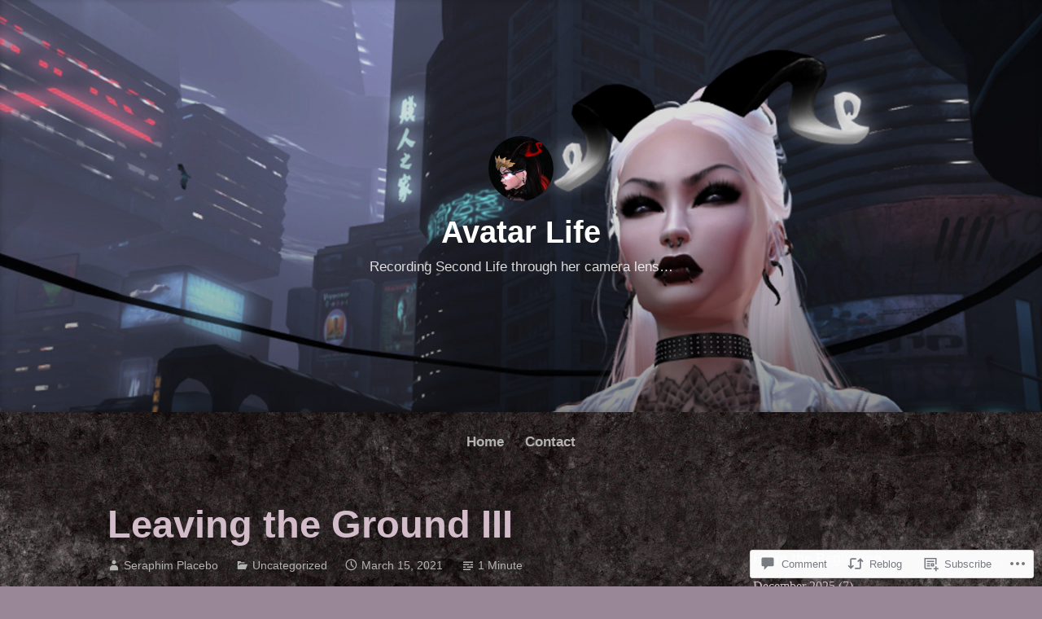

--- FILE ---
content_type: text/css;charset=utf-8
request_url: https://s0.wp.com/?custom-css=1&csblog=9FhEh&cscache=6&csrev=7
body_size: 67
content:
.entry-author .author-title,.entry-title,.entry-title a,.entry-title a:visited,.site-posted-on strong,.site-title,.site-title a,.site-title a:visited,.entry-title a:hover,.site-title a:hover,h1,h2,h3,h4,h5,h6,.page-header:not(.page-header-light) h1,.comment .comment-meta .comment-author .fn,body,a{color:#d3bcca}.main-navigation li.current-menu-item>a,.main-navigation li.current_page_item>a,a:active,a:focus,a:hover,.menu a,a:visited{color:#b3b3b1}